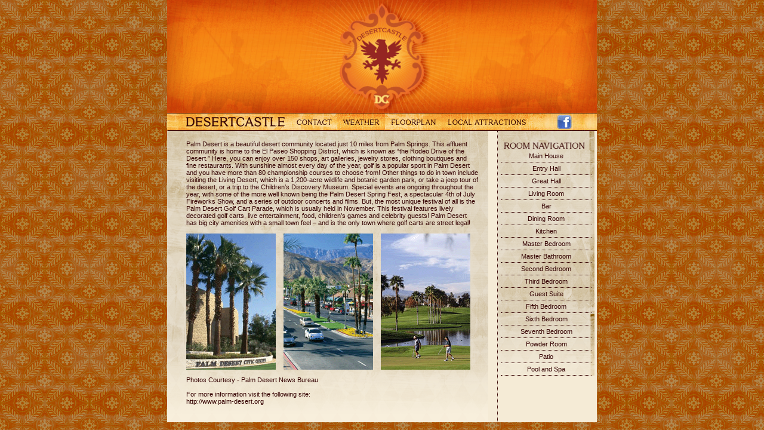

--- FILE ---
content_type: text/html; charset=UTF-8
request_url: https://desertcastle.com/attractions.php
body_size: 3121
content:
<html>
<head>
<title>Untitled Document</title>
<meta http-equiv="Content-Type" content="text/html; charset=iso-8859-1">
<script language="JavaScript" type="text/JavaScript">
<!--



function MM_preloadImages() { //v3.0
  var d=document; if(d.images){ if(!d.MM_p) d.MM_p=new Array();
    var i,j=d.MM_p.length,a=MM_preloadImages.arguments; for(i=0; i<a.length; i++)
    if (a[i].indexOf("#")!=0){ d.MM_p[j]=new Image; d.MM_p[j++].src=a[i];}}
}
//-->
</script>
<link href="dc.css" rel="stylesheet" type="text/css">
</head>

<body background="images/main/back4.gif">
<table border="0" align="center" cellpadding="0" cellspacing="0" background="images/main/back.gif">
  <tr> 
    <td height="4%" colspan="2" valign="top"> 
      <html>
<head>
<title>Untitled Document</title>
<meta http-equiv="Content-Type" content="text/html; charset=iso-8859-1">
<script language="JavaScript" type="text/JavaScript">
<!--
function MM_swapImgRestore() { //v3.0
  var i,x,a=document.MM_sr; for(i=0;a&&i<a.length&&(x=a[i])&&x.oSrc;i++) x.src=x.oSrc;
}

function MM_preloadImages() { //v3.0
  var d=document; if(d.images){ if(!d.MM_p) d.MM_p=new Array();
    var i,j=d.MM_p.length,a=MM_preloadImages.arguments; for(i=0; i<a.length; i++)
    if (a[i].indexOf("#")!=0){ d.MM_p[j]=new Image; d.MM_p[j++].src=a[i];}}
}

function MM_findObj(n, d) { //v4.01
  var p,i,x;  if(!d) d=document; if((p=n.indexOf("?"))>0&&parent.frames.length) {
    d=parent.frames[n.substring(p+1)].document; n=n.substring(0,p);}
  if(!(x=d[n])&&d.all) x=d.all[n]; for (i=0;!x&&i<d.forms.length;i++) x=d.forms[i][n];
  for(i=0;!x&&d.layers&&i<d.layers.length;i++) x=MM_findObj(n,d.layers[i].document);
  if(!x && d.getElementById) x=d.getElementById(n); return x;
}

function MM_swapImage() { //v3.0
  var i,j=0,x,a=MM_swapImage.arguments; document.MM_sr=new Array; for(i=0;i<(a.length-2);i+=3)
   if ((x=MM_findObj(a[i]))!=null){document.MM_sr[j++]=x; if(!x.oSrc) x.oSrc=x.src; x.src=a[i+2];}
}
//-->
</script>
<meta name="description" content="A fantastical oasis in the Californian desert, from its elegant Tusacn facade to it state-of-art kitchen Desert Castle is an experience like no other. Here is a private palace of marble, flying buttresses vaulted ceilings of stars, and 16th century grandeur.">
<meta name="keywords" content="desert, castle, vacation, rentals, palm desert, palm springs, luxury, house, california">
<style type="text/css">
<!--
#fb-root {
	width: 50px;
}

-->
</style>
</head>

<body leftmargin="0" topmargin="0" marginwidth="0" marginheight="0" onLoad="MM_preloadImages('../images/main/images/desertcastle2_contact_ro.gif','../images/main/images/weather_ro.gif','../images/main/images/desertcastle2_floorplan_ro.gif','../images/main/images/desertcastle2_attractions_r.gif')">
<table border="0" cellpadding="0" cellspacing="0">
  <tr>
    <td colspan="2"><img src="../images/main/images/images/desertcastle2_headlogo.gif" width="720" height="190"></td>
  </tr>
  <tr>
    <td background="img/navback.jpg"><a href="../index.php"><img src="../images/main/images/desertcastle2_headsublogo.gif" width="209" height="29" border="0"></a><a href="../contact.php" onMouseOut="MM_swapImgRestore()" onMouseOver="MM_swapImage('Image3','','../images/main/images/desertcastle2_contact_ro.gif',1)"><img src="../images/main/images/desertcastle2_contact.gif" name="Image3" width="76" height="29" border="0"></a><a href="../weather.php" onMouseOut="MM_swapImgRestore()" onMouseOver="MM_swapImage('Image4','','../images/main/images/weather_ro.gif',1)"><img src="../images/main/images/desertcastle2_weather.gif" name="Image4" width="80" height="29" border="0"></a><a href="../floorplan.php" onMouseOut="MM_swapImgRestore()" onMouseOver="MM_swapImage('Image5','','../images/main/images/desertcastle2_floorplan_ro.gif',1)"><img src="../images/main/images/desertcastle2_floorplan.gif" name="Image5" width="95" height="29" border="0"></a><a href="../attractions.php" onMouseOut="MM_swapImgRestore()" onMouseOver="MM_swapImage('Image6','','../images/main/images/desertcastle2_attractions_r.gif',1)"><img src="../images/main/images/desertcastle2_attractions.gif" name="Image6" width="170" height="29" border="0"></a><a href="http://www.facebook.com/pages/Desert-Castle/182542061777017" target="_blank"><img src="img/facebook.jpg" border="0"></a></td>
	
	
	
	
	
	
	</td>
  </tr>
</table>
</body>
</html>
    </td>
  </tr>
  <td width="538" height="96%" valign="top"><table width="100%" height="100%" border="0" cellpadding="0" cellspacing="0" class="bottompic">
      <tr> 
        <td valign="top"> <div align="center">
          <table width="100%" height="488" border="0" cellpadding="0" cellspacing="0">
            <tr>
              <td valign="top">
                <table width="90%" border="0" align="center" cellpadding="4" cellspacing="0">
                  <tr>
                    <td valign="top" class="uberschrift2"><br>
            Palm Desert is a beautiful desert community located just 10 miles
              from Palm Springs. This affluent community is home to the El Paseo
              Shopping District, which is known as &#8220;the Rodeo Drive of
              the Desert.&#8221; Here, you can enjoy over 150 shops, art galleries,
              jewelry stores, clothing boutiques and fine restaurants. With sunshine
              almost every day of the year, golf is a popular sport in Palm Desert
              and you have more than 80 championship courses to choose from!
              Other things to do in town include visiting the Living Desert,
              which is a 1,200-acre wildlife and botanic garden park, or take
              a jeep tour of the desert, or a trip to the Children&#8217;s Discovery
              Museum. Special events are ongoing throughout the year, with some
              of the more well known being the Palm Desert Spring Fest, a spectacular
              4th of July Fireworks Show, and a series of outdoor concerts and
              films. But, the most unique festival of all is the Palm Desert
              Golf Cart Parade, which is usually held in November. This festival
              features lively decorated golf carts, live entertainment, food,
              children&#8217;s games and celebrity guests! Palm Desert has big
              city amenities with a small town feel &#8211; and is the only town
              where golf carts are street legal! <br>
                                    <br>
                                    <table width="476" border="0" cellspacing="0" cellpadding="0">
                                      <tr>
                                        <td width="33%"><img src="images/attractions/palms.gif" width="150" height="228"></td>
                                        <td width="33%"><div align="center"><img src="images/attractions/street.gif" width="150" height="228"></div>
                                        </td>
                                        <td width="33%"><div align="right"><img src="images/attractions/golf.gif" width="150" height="228"></div>
                                        </td>
                                      </tr>
                                    </table>
                                    <p>Photos Courtesy - Palm Desert News Bureau<br>
                                        <br>
              For more information visit the following site:<br>
              <a href="http://www.palm-desert.org" target="_blank">http://www.palm-desert.org</a><br>
              <br>
                                    </p>
                    </td>
                  </tr>
                </table>
              </td>
            </tr>
          </table>
          </div></td>
      </tr>
    </table></td>
  <td width="161" valign="top"> 
    <html>
<head>
<title>Untitled Document</title>
<meta http-equiv="Content-Type" content="text/html; charset=iso-8859-1">
<link href="../dc.css" rel="stylesheet" type="text/css">
</head>

<body link="#330000" vlink="330000">
<table width="162" height="100%" border="0" cellpadding="0" cellspacing="0" class="mainbox">
  <tr>
    <td height="18" valign="top"><img src="../images/main/images/desertcastle2_space5.gif" width="161" height="18" align="top"></td>
  </tr>
  <tr>
    <td height="14" valign="top"><img src="../images/main/images/desertcastle2_roomnavigatio.gif" width="161" height="14" align="top"></td>
  </tr>
  <tr>
    <td height="100%" align="center" valign="top" class="uberschrift"><table width="94%" height="378" border="0" cellpadding="4" cellspacing="0">
        <tr> 
          <td height="21" class="numbers"> <div align="center"><a href="../mainhouse.php">Main 
              House</a><br>
            </div></td>
        </tr>
        <tr> 
          <td height="21" class="numbers"> <div align="center"><a href="../entry.php">Entry 
              Hall</a></div></td>
        </tr>
        <tr> 
          <td height="21" class="numbers"> <div align="center"><a href="../greathall.php">Great 
              Hall</a></div></td>
        </tr>
        <tr> 
          <td height="21" class="numbers"> <div align="center"><a href="../living.php">Living 
              Room</a></div></td>
        </tr>
        <tr> 
          <td height="21" class="numbers"> <div align="center"><a href="../bar.php">Bar</a></div></td>
        </tr>
        <tr> 
          <td height="21" class="numbers"> <div align="center"><a href="../dining.php">Dining 
              Room</a></div></td>
        </tr>
        <tr> 
          <td height="21" class="numbers"> <div align="center"><a href="../kitchen.php">Kitchen</a></div></td>
        </tr>
        <tr> 
          <td height="21" class="numbers"> <div align="center"><a href="../masterbed.php">Master 
              Bedroom</a></div></td>
        </tr>
        <tr> 
          <td height="21" class="numbers"> <div align="center"><a href="../masterbath.php">Master 
              Bathroom</a></div></td>
        </tr>
        <tr> 
          <td height="21" class="numbers"> <div align="center"><a href="../secondbed.php">Second 
              Bedroom</a></div></td>
        </tr>
        <tr> 
          <td height="21" class="numbers"> <div align="center"><a href="../thirdbed.php">Third 
              Bedroom</a></div></td>
        </tr>
        <tr> 
          <td height="21" class="numbers"> <div align="center"><a href="../guestsuite.php">Guest 
              Suite</a></div></td>
        </tr>
        <tr> 
          <td height="21" class="numbers"> <div align="center"><a href="../fifthbed.php">Fifth 
              Bedroom</a></div></td>
        </tr>
        <tr>
          <td height="21" class="numbers"><div align="center"><a href="../sixthbed.php">Sixth Bedroom</a></div></td>
        </tr>
        <tr> 
          <td height="21" class="numbers"> <div align="center"><a href="../seventhbed.php">Seventh 
              Bedroom</a></div></td>
        </tr>
        <tr> 
          <td height="21" class="numbers"> <div align="center"><a href="../powderroom.php">Powder 
              Room</a></div></td>
        </tr>
        <tr> 
          <td height="21" class="numbers"> <div align="center"><a href="../patio.php">Patio</a></div></td>
        </tr>
        <tr> 
          <td height="21" class="numbers"> <div align="center"><a href="../poolspa.php">Pool 
              and Spa</a></div></td>
        </tr>
    </table> </td>
  </tr>
</table>
</body>
</html>
  </td>
  </tr>
</table>
</body>
</html>


--- FILE ---
content_type: text/css
request_url: https://desertcastle.com/dc.css
body_size: 71
content:
.navtext {
	font-family: Verdana, Arial, Helvetica, sans-serif;
	font-size: 10.5 px;
	color: #330000;
	text-decoration: none;
}
.format {
	border-right: 1px solid 330000;
	border-bottom: 1px solid #330000;
	border-left: 1px solid #330000;
}
.client {
	font-family: Verdana, Arial, Helvetica, sans-serif;
	font-size: 10.5 px;
	color: #333333;
}
.numbers {
	font-family: Verdana, Arial, Helvetica, sans-serif;
	font-size: 10.5px;
	color: 330000;
	height: 12px;
	border-bottom-width: 1px;
	border-bottom-style: dotted;
	border-bottom-color: 330000;
}
.bottompic {
	background-image: url(images/main/images/bigback2.gif);
	background-repeat: no-repeat;
	border-right-width: 1px;
	border-right-style: dotted;
	border-right-color: 330000;
}
.uberschrift {
	font-family: Verdana, Arial, Helvetica, sans-serif;
	font-size: 10.5px;
	color: #666666;
	font-weight: normal;
}
.footer {
	font-family: Verdana, Arial, Helvetica, sans-serif;
	font-size: 9px;
	color: #CCCCCC;
}
.uberschrift2 {
	font-family: Verdana, Arial, Helvetica, sans-serif;
	font-size: 10.5px;
	color: #330000;
}
.mainbox {
	background-image: url(images/main/images/desertcastle2_backright.gif);
	background-repeat: no-repeat;
	height: 100%;
	}
.mainbox2 {
	border-right-width: 1px;
	border-right-style: dotted;
	border-right-color: #330000;
	height: 100%;
}
.box2 {
	width: 100%;
}
.colbox {
	height: 30px;
	border-bottom-width: 1px;
	border-top-style: none;
	border-bottom-style: dotted;
	border-bottom-color: #330000;
	font-family: Verdana, Arial, Helvetica, sans-serif;
	font-size: 10.5px;
	color: 330000;
	text-decoration: none;
}
A {
  text-decoration: none;
}
A:hover {
  color: 330000;
  background: FFCC33;
}
.e-mail {
	font-family: Verdana, Arial, Helvetica, sans-serif;
	font-size: 10.5px;
	font-style: normal;
	text-decoration: underline;
	color: 330000;
}
